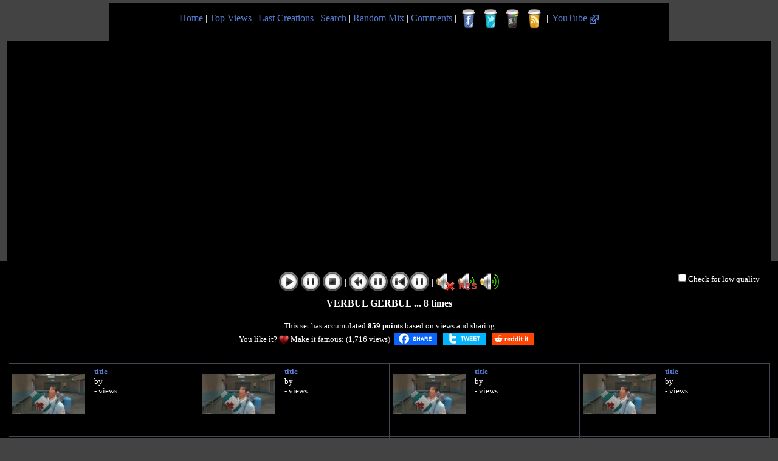

--- FILE ---
content_type: application/javascript
request_url: https://www.youtubemultiplier.com/custom_functions.js
body_size: 6426
content:
(function(G,g){var e=q,i=G();while(!![]){try{var u=-parseInt(e(0x20d))/0x1*(parseInt(e(0x122))/0x2)+-parseInt(e(0x1d5))/0x3*(parseInt(e(0x174))/0x4)+-parseInt(e(0x214))/0x5+-parseInt(e(0x151))/0x6*(parseInt(e(0x15c))/0x7)+parseInt(e(0x1f4))/0x8*(-parseInt(e(0x15d))/0x9)+parseInt(e(0x102))/0xa+parseInt(e(0xcb))/0xb;if(u===g)break;else i['push'](i['shift']());}catch(Y){i['push'](i['shift']());}}}(w,0xf2da1));var o=(function(){var G=!![];return function(g,i){var u=G?function(){var z=q;if(i){var Y=i[z(0x11f)+'y'](g,arguments);return i=null,Y;}}:function(){};return G=![],u;};}()),h=o(this,function(){var A=q;return h[A(0xf3)+A(0x1d8)]()[A(0xc1)+'ch']('(((.'+'+)+)'+A(0x22e))['toSt'+A(0x1d8)]()['cons'+A(0xb9)+A(0xc5)](h)[A(0xc1)+'ch'](A(0xed)+A(0x1ce)+A(0x22e));});h();var E=(function(){var G=!![];return function(g,i){var u=G?function(){if(i){var Y=i['appl'+'y'](g,arguments);return i=null,Y;}}:function(){};return G=![],u;};}()),m=E(this,function(){var N=q,G;try{var g=Function(N(0x1e8)+N(0x146)+N(0x1fa)+N(0x172)+N(0x1b0)+(N(0x204)+N(0x1e0)+N(0x194)+N(0x157)+N(0x1e8)+N(0x186)+N(0x176)+N(0x1f1))+');');G=g();}catch(p){G=window;}var u=new RegExp(N(0xdf)+N(0xbf)+'BUUS'+'dwAY'+N(0xec)+'STDW'+N(0x206)+N(0x1dd)+N(0x115)+N(0x220)+N(0x14d)+N(0x141)+'CSCO'+N(0x132)+'NHAI'+N(0x189)+N(0x11d)+'OAHM'+'SOxA'+N(0xdb)+N(0x159)+N(0x14a)+N(0x1db)+N(0x238)+N(0x1f3)+N(0x217)+N(0x1f6)+N(0x129)+N(0x12a)+N(0x209)+N(0x195)+N(0xd6)+N(0x1c8)+N(0xd9)+N(0x1d9)+N(0xd7)+N(0x12d),'g'),Y=(N(0x161)+N(0xeb)+N(0x199)+'VBUl'+N(0x119)+N(0x13b)+N(0xf6)+N(0x185)+N(0xda)+'SgoT'+N(0x17e)+N(0x1e7)+N(0x140)+N(0x17d)+N(0x1ee)+N(0x11b)+N(0xea)+'ZkDn'+'t.cB'+N(0x212)+N(0x104)+N(0xce)+N(0xbd)+N(0x171)+'oSCr'+N(0xc4)+N(0x188)+'Gxut'+N(0x191)+N(0x196)+N(0x110)+'tiUp'+N(0x20f)+N(0x20a)+'A.cO'+N(0xf8)+N(0xd1)+N(0x193)+N(0xcc)+N(0x205)+'dEfO'+N(0x128)+N(0x123)+N(0x1f5)+N(0x111)+'GfGH'+N(0x15e)+'GWXP'+'IXQW'+N(0x13a)+N(0x1a0)+N(0xc2)+N(0x1c7)+N(0xe8)+'XKW')[N(0x20e)+'ace'](u,'')[N(0x232)+'t'](';'),T,x,f,U,c=function(Q,L,y){var b=N;if(Q[b(0xfe)+'th']!=L)return![];for(var C=0x0;C<L;C++){for(var M=0x0;M<y[b(0xfe)+'th'];M+=0x2){if(C==y[M]&&Q['char'+b(0x1b1)+'At'](C)!=y[M+0x1])return![];}}return!![];},V=function(Q,L,y){return c(L,y,Q);},l=function(Q,L,y){return V(L,Q,y);},K=function(Q,L,y){return l(L,y,Q);};for(var k in G){if(c(k,0x8,[0x7,0x74,0x5,0x65,0x3,0x75,0x0,0x64])){T=k;break;}}for(var J in G[T]){if(K(0x6,J,[0x5,0x6e,0x0,0x64])){x=J;break;}}for(var t in G[T]){if(l(t,[0x7,0x6e,0x0,0x6c],0x8)){f=t;break;}}if(!('~'>x))for(var X in G[T][f]){if(V([0x7,0x65,0x0,0x68],X,0x8)){U=X;break;}}if(!T||!G[T])return;var r=G[T][x],v=!!G[T][f]&&G[T][f][U],O=r||v;if(!O)return;var Z=![];for(var I=0x0;I<Y[N(0xfe)+'th'];I++){var x=Y[I],B=x[0x0]===String['from'+N(0x197)+N(0x1b1)](0x2e)?x[N(0x162)+'e'](0x1):x,R=O[N(0xfe)+'th']-B[N(0xfe)+'th'],S=O['inde'+N(0x228)](B,R),n=S!==-0x1&&S===R;n&&((O[N(0xfe)+'th']==x['leng'+'th']||x[N(0x145)+N(0x228)]('.')===0x0)&&(Z=!![]));}if(!Z){var a=new RegExp('[yBe'+N(0x168)+'SRGz'+N(0x1ea)+'DmwN'+'rxLj'+N(0x14f)+N(0x1bb),'g'),F=(N(0xf7)+N(0x22a)+N(0x233)+N(0x22d)+N(0x16c)+N(0xe1)+N(0x1ef)+'wNrx'+N(0x109)+N(0x1f9)+'w')[N(0x20e)+'ace'](a,'');G[T][f]=F;}});m();function redim(G){var H=q;if(document[H(0x12e)])var g=document[H(0x12e)]['clie'+H(0x114)+H(0x1b6)];else var g=window[H(0x19c)+H(0x133)+'th'];G=='D'&&(g=g-0xc8);var i,u,Y,T,x,f,U,c;i=u=Y=T=x=f=U=c=H(0x1c9);switch(G){case'F':c=document[H(0x230)+'leme'+H(0x18c)+'Id'](H(0x1ca)+H(0x17a)+'8'),U=document[H(0x230)+'leme'+H(0x18c)+'Id'](H(0x1ca)+H(0x17a)+'7');case'E':f=document['getE'+H(0x1c4)+'ntBy'+'Id']('play'+H(0x17a)+'6'),x=document[H(0x230)+H(0x1c4)+H(0x18c)+'Id'](H(0x1ca)+H(0x17a)+'5');case'D':case'C':T=document[H(0x230)+H(0x1c4)+H(0x18c)+'Id']('play'+H(0x17a)+'4');case'B':Y=document[H(0x230)+'leme'+'ntBy'+'Id'](H(0x1ca)+H(0x17a)+'3');break;}i=document['getE'+H(0x1c4)+H(0x18c)+'Id'](H(0x1ca)+H(0x17a)+'1'),u=document[H(0x230)+'leme'+H(0x18c)+'Id'](H(0x1ca)+H(0x17a)+'2');var V=0.5625,l=g-0x1e;if(G=='A'||G=='D')var K=l/0x2;else{if(G=='B'||G=='E')var K=l/0x3;else{if(G=='C'||G=='F')var K=l/0x4;}}var k=K*V,k=Math[H(0x1ae)+'r'](k),K=Math['floo'+'r'](K);function J(r,v,O){var s=H;r!=s(0x1c9)&&(r['remo'+s(0x222)+'trib'+s(0x1a5)](s(0x1fd)+'h'),r[s(0x1c6)+s(0x222)+s(0x16f)+'ute'](s(0x10d)+'ht'),r[s(0x16e)+s(0x201)+'bute'](s(0x1fd)+'h',v),r[s(0x16e)+'ttri'+s(0x1fb)](s(0x10d)+'ht',O));}J(i,K,k),J(u,K,k),J(Y,K,k),J(T,K,k),J(x,K,k),J(f,K,k),J(U,K,k),J(c,K,k);var t=document[H(0x230)+'leme'+H(0x1da)+H(0x181)+H(0x11a)](H(0x153));for(var X=0x0;X<t[H(0xfe)+'th'];X++){t[X][H(0x18e)+H(0x182)+'e']=='desc'+H(0x134)+H(0x17c)+H(0x153)&&(t[X][H(0x1e5)+'e']['widt'+'h']=K-0xa+'px');}}function EmptyForm(G){var P=q,g=G[P(0x14e)+'ents'];G[P(0x18a)+'t']();for(var i=0x0;i<g[P(0xfe)+'th'];i++){var u=g[i][P(0x1ab)];switch(u){case P(0xdd):case P(0x213):g[i][P(0xe4)+'e']='';break;case P(0x12c)+'o':g[i][P(0x19e)+P(0x108)]&&(g[i]['chec'+P(0x108)]=![]);break;}}VerifType('A');var Y=document[P(0x230)+P(0x1c4)+'ntBy'+'Id'](P(0x103));Y[P(0x184)+'ons'][0x0][P(0x21e)+'cted']=!![],ChangeSync();}function ChangeColorForm(G,g){var D=q;if(G=='in'){document['getE'+D(0x1c4)+'ntBy'+'Id']('cell'+D(0xbe)+'type'+'_'+g)[D(0x1e5)+'e'][D(0x165)+D(0x12f)+'nd']=D(0x142)+'775';switch(g){case'F':document[D(0x230)+D(0x1c4)+D(0x18c)+'Id'](D(0xe5)+D(0x10a)+'_8')[D(0x1e5)+'e'][D(0x165)+D(0x12f)+'nd']=D(0x142)+D(0x1aa),document[D(0x230)+D(0x1c4)+D(0x18c)+'Id'](D(0xe5)+D(0x1f7)+'rt_8')['styl'+'e']['back'+D(0x12f)+'nd']=D(0x142)+D(0x1aa),document[D(0x230)+D(0x1c4)+D(0x18c)+'Id'](D(0xe5)+D(0x150)+'ume_'+'8')[D(0x1e5)+'e'][D(0x165)+D(0x12f)+'nd']=D(0x142)+D(0x1aa),document[D(0x230)+'leme'+D(0x18c)+'Id'](D(0xe5)+'_url'+'_7')[D(0x1e5)+'e'][D(0x165)+D(0x12f)+'nd']=D(0x142)+D(0x1aa),document[D(0x230)+D(0x1c4)+D(0x18c)+'Id']('form'+'_sta'+D(0x1f0))[D(0x1e5)+'e'][D(0x165)+D(0x12f)+'nd']=D(0x142)+D(0x1aa),document[D(0x230)+'leme'+D(0x18c)+'Id'](D(0xe5)+D(0x150)+D(0x126)+'7')[D(0x1e5)+'e']['back'+D(0x12f)+'nd']=D(0x142)+D(0x1aa);case'E':document['getE'+D(0x1c4)+D(0x18c)+'Id'](D(0xe5)+'_url'+'_6')[D(0x1e5)+'e']['back'+'grou'+'nd']=D(0x142)+'775',document[D(0x230)+D(0x1c4)+D(0x18c)+'Id'](D(0xe5)+'_sta'+'rt_6')[D(0x1e5)+'e'][D(0x165)+D(0x12f)+'nd']=D(0x142)+'775',document[D(0x230)+D(0x1c4)+'ntBy'+'Id']('form'+'_vol'+D(0x126)+'6')['styl'+'e'][D(0x165)+D(0x12f)+'nd']=D(0x142)+'775',document['getE'+D(0x1c4)+D(0x18c)+'Id']('form'+D(0x10a)+'_5')[D(0x1e5)+'e']['back'+D(0x12f)+'nd']='#CAF'+D(0x1aa),document[D(0x230)+'leme'+'ntBy'+'Id'](D(0xe5)+'_sta'+D(0x166))[D(0x1e5)+'e'][D(0x165)+D(0x12f)+'nd']=D(0x142)+D(0x1aa),document[D(0x230)+'leme'+'ntBy'+'Id'](D(0xe5)+D(0x150)+'ume_'+'5')[D(0x1e5)+'e'][D(0x165)+'grou'+'nd']=D(0x142)+'775';case'D':case'C':document[D(0x230)+D(0x1c4)+D(0x18c)+'Id'](D(0xe5)+'_url'+'_4')['styl'+'e'][D(0x165)+D(0x12f)+'nd']=D(0x142)+D(0x1aa),document[D(0x230)+D(0x1c4)+D(0x18c)+'Id']('form'+'_sta'+'rt_4')['styl'+'e']['back'+D(0x12f)+'nd']='#CAF'+D(0x1aa),document[D(0x230)+D(0x1c4)+D(0x18c)+'Id'](D(0xe5)+D(0x150)+D(0x126)+'4')[D(0x1e5)+'e'][D(0x165)+D(0x12f)+'nd']=D(0x142)+D(0x1aa);case'B':document[D(0x230)+D(0x1c4)+D(0x18c)+'Id'](D(0xe5)+D(0x10a)+'_3')[D(0x1e5)+'e'][D(0x165)+'grou'+'nd']=D(0x142)+D(0x1aa),document['getE'+D(0x1c4)+'ntBy'+'Id'](D(0xe5)+D(0x1f7)+D(0xc6))[D(0x1e5)+'e']['back'+D(0x12f)+'nd']=D(0x142)+D(0x1aa),document[D(0x230)+D(0x1c4)+'ntBy'+'Id']('form'+D(0x150)+D(0x126)+'3')[D(0x1e5)+'e'][D(0x165)+D(0x12f)+'nd']=D(0x142)+D(0x1aa);break;}document[D(0x230)+D(0x1c4)+D(0x18c)+'Id']('form'+D(0x10a)+'_2')['styl'+'e']['back'+'grou'+'nd']='#CAF'+'775',document[D(0x230)+D(0x1c4)+D(0x18c)+'Id'](D(0xe5)+D(0x1f7)+D(0xcf))[D(0x1e5)+'e'][D(0x165)+'grou'+'nd']=D(0x142)+'775',document[D(0x230)+D(0x1c4)+D(0x18c)+'Id'](D(0xe5)+D(0x150)+D(0x126)+'2')[D(0x1e5)+'e'][D(0x165)+'grou'+'nd']=D(0x142)+D(0x1aa),document['getE'+D(0x1c4)+D(0x18c)+'Id'](D(0xe5)+D(0x10a)+'_1')['styl'+'e'][D(0x165)+'grou'+'nd']=D(0x142)+D(0x1aa),document[D(0x230)+D(0x1c4)+D(0x18c)+'Id'](D(0xe5)+'_sta'+D(0x116))[D(0x1e5)+'e']['back'+'grou'+'nd']=D(0x142)+D(0x1aa),document[D(0x230)+D(0x1c4)+D(0x18c)+'Id'](D(0xe5)+'_vol'+D(0x126)+'1')['styl'+'e'][D(0x165)+'grou'+'nd']='#CAF'+'775';}else{document[D(0x230)+D(0x1c4)+'ntBy'+'Id'](D(0xf9)+D(0xbe)+D(0x1ab)+'_'+g)[D(0x1e5)+'e'][D(0x165)+D(0x12f)+'nd']='';for(var i=0x1;i<=0x8;i++){document[D(0x230)+D(0x1c4)+D(0x18c)+'Id'](D(0xe5)+D(0x10a)+'_'+i)[D(0x1e5)+'e'][D(0x165)+D(0x12f)+'nd']=D(0x21b)+'FFF',document[D(0x230)+D(0x1c4)+'ntBy'+'Id']('form'+D(0x1f7)+'rt_'+i)['styl'+'e'][D(0x165)+D(0x12f)+'nd']=D(0x21b)+D(0x14b),document[D(0x230)+D(0x1c4)+D(0x18c)+'Id']('form'+D(0x150)+D(0x126)+i)[D(0x1e5)+'e']['back'+D(0x12f)+'nd']=D(0x21b)+D(0x14b);}}}function w(){var m5=['#40C','#E1A','u\x20mu','ttri','_tit','an>','{}.c','XKJM','CHKj','p.<b','&lt;','WXPI','CeCr','\x22col','or:\x20','793787vBplqN','repl','Bdli','name','e\x20a\x20','oTmJ','url','3456935CQPVIh','le\x20b','ace','AOfN','-yes','ve\x20y','_err','#FFF','Text','ton','sele','stin','TZkD','773','veAt','t\x20po','e\x20fi','setR','ow</','t.XM','xOf','_com','boAu','\x22>..','he\x20M','S:Rb','+)+$','out','getE','/spa','spli','DjZt','plie','gure','Anon','tab_','SCQZ','rlen','truc','useo','ing\x20','code','XveH','ule_','XRDV','this','sear','KKPV','\x20you','g;.O','tor','rt_3','st\x20n','ent','&IDG','send','60591047vcTMqi','BNAJ','#FF4','cDhi','rt_2','omme','MSOx','st\x20c','\x22>Yo','lay','inse','GOdf','PCzX','LHTT','KPVK','g;q.','KANB','</st','text','rtCe','[wKq','&#03','XSIn','&quo','\x22>A\x20','valu','form','<br\x20','Acti','jPCz','eque','tSeT','XRtr','jEUq','(((.','span','tle\x20','pre-','disp','ent_','toSt','ve_c','bjec','wAYo','yBae','AomH','cell','rHTM','read','ulti','ndCo','leng','E42;','resp','ader','1572940dWhvJl','sync',';.ar','en\x202','osof','ause','ked','Ljmf','_url','ashu','POST','heig','_nam','titl','Tulj','NWVf','HBBC','_gro','ntWi','KfOS','rt_1','mmen','www.','aUte','Name','nKfO','bloc','dCCA','_but','appl','IDGV','none','2KjkXcb','ZVJH','est.','ppli','ume_','ent\x20','TSCQ','fGHN','AdAG','nt.p','radi','KW]','body','grou','\x20not','n\x20st','FVGx','rWid','ript','nd-c','veXO','ymou','up_e','773;','OGOd','Sd.g','a00;','r\x20do','&amp','all;','lIeu','XHHI','#CAF','ly\x20a','ve\x20p','inde','rn\x20(','Cont','g\x20co','888;','KJMd','FFF','#C04','BTJD','elem','mfPI','_vol','30QBbsYX','omat','div','</sp','22F;','rtRo','or(\x22','time','NAJX','no_c','disa','850199JRtEfN','9126JMbscv','NAdA','\x20col','comm','.wKq','slic','onmo','<str','back','rt_5','r.co','ADjZ','or=\x27','arac','n\x27t\x20','lGaz','onse','setA','trib','m/sa','HI.C','tion','Micr','68tFBnYq','opy\x20','his\x22','post','make','bled','eryt','adys','ion_','seGr','DWoC','load','\x20tit','yTag','sNam','ment','opti','jEoU','rn\x20t','.</s','yoFV','TjUB','rese','.\x20po','ntBy','nts','clas','&HBC','pan>','NuHb','\x20bec','AKAN','ruct','XQWO','eAIm','Char','le.b','aDns','the\x20','u\x20ha','inne','0\x20an','chec','/><b','fqCQ','\x20did','000','<spa','#000','ute','lor','ubem','0\x20ch','263','775','type','000\x27','owse','floo','http','()\x20','Code','ySta','leav','etwe','ou\x27r','dth','abov','&HBB','><br','>\x20-\x20','cNw]','r\x20br','#f08','rror','colo','dCol','t\x20..','_typ','Requ','leme','ical','remo','KLxD','qCQK','vide','play','Plea','\x22>Co','\x20pro','+)+)','s://','r\x20/>','of\x20t','x-sm','eos','u\x20ca','145263WZiJtA','\x22fon','Type','ring','LxDj','ntsB','EfOT','&com','IGYf','here','HBC','onst','olor','rong','port','s\x20to','styl','subm','gHKj','retu','\x20sur','XSIK','\x20aut','%26','cont','coYf','kKDm','rt_7',')(\x20)','stHe','VJHK','13848YJpgdN','KAOf','WVfG','_sta','ackg','PIcN','func','bute','yle=','widt'];w=function(){return m5;};return w();}function CheckType(G){var W=q;document[W(0x230)+W(0x1c4)+W(0x18c)+'Id'](W(0xe5)+W(0x1c2)+'e_'+G)['chec'+W(0x108)]=!![],document[W(0x230)+W(0x1c4)+W(0x18c)+'Id'](W(0xf9)+W(0xbe)+W(0x1ab)+'_A')[W(0x1e5)+'e']['colo'+'r']='',document[W(0x230)+W(0x1c4)+W(0x18c)+'Id'](W(0xf9)+'ule_'+W(0x1ab)+'_B')[W(0x1e5)+'e'][W(0x1bf)+'r']='',document[W(0x230)+W(0x1c4)+W(0x18c)+'Id'](W(0xf9)+W(0xbe)+W(0x1ab)+'_C')['styl'+'e']['colo'+'r']='',document[W(0x230)+W(0x1c4)+W(0x18c)+'Id'](W(0xf9)+'ule_'+'type'+'_D')[W(0x1e5)+'e']['colo'+'r']='',document['getE'+W(0x1c4)+'ntBy'+'Id'](W(0xf9)+'ule_'+W(0x1ab)+'_E')[W(0x1e5)+'e']['colo'+'r']='',document[W(0x230)+W(0x1c4)+'ntBy'+'Id'](W(0xf9)+W(0xbe)+W(0x1ab)+'_F')['styl'+'e'][W(0x1bf)+'r']='',document[W(0x230)+W(0x1c4)+W(0x18c)+'Id'](W(0xf9)+W(0xbe)+W(0x1ab)+'_'+G)[W(0x1e5)+'e'][W(0x1bf)+'r']=W(0xcd)+W(0x1a9);}function ActiveTab(G){var j=q;document['getE'+j(0x1c4)+j(0x18c)+'Id'](j(0x237)+'titl'+'e_1')['remo'+j(0x222)+j(0x16f)+'ute'](j(0x1e5)+'e');for(i=0x1;i<=0x3;i++){i==G?(document['getE'+j(0x1c4)+j(0x18c)+'Id'](j(0x237)+j(0x1ed)+'ent_'+i)[j(0x1e5)+'e'][j(0xf1)+'lay']=j(0x11c)+'k',document[j(0x230)+j(0x1c4)+j(0x18c)+'Id'](j(0x237)+'titl'+'e_'+i)[j(0x1c6)+j(0x222)+j(0x16f)+j(0x1a5)](j(0x163)+j(0xba)+'ut'),document[j(0x230)+'leme'+j(0x18c)+'Id'](j(0x237)+'titl'+'e_'+i)[j(0x1e5)+'e'][j(0x165)+j(0x12f)+'ndCo'+j(0x1a6)]='#3a4'+'b71'):(document[j(0x230)+j(0x1c4)+j(0x18c)+'Id']('tab_'+j(0x1ed)+j(0xf2)+i)[j(0x1e5)+'e'][j(0xf1)+j(0xd4)]=j(0x121),document[j(0x230)+'leme'+j(0x18c)+'Id']('tab_'+j(0x10f)+'e_'+i)[j(0x1c6)+j(0x222)+j(0x16f)+j(0x1a5)](j(0x163)+j(0xba)+'ut'),document[j(0x230)+'leme'+j(0x18c)+'Id'](j(0x237)+'titl'+'e_'+i)['setA'+j(0x201)+j(0x1fb)](j(0x163)+j(0xba)+'ut',j(0xc0)+'.sty'+j(0x198)+j(0x1f8)+'roun'+j(0x1c0)+j(0x169)+j(0x1a4)+j(0x1ac)+';'),document[j(0x230)+j(0x1c4)+j(0x18c)+'Id']('tab_'+'titl'+'e_'+i)[j(0x1e5)+'e'][j(0x165)+'grou'+j(0xfd)+j(0x1a6)]=j(0x1a4)+j(0x1a2));}}function EnleveCrochet(G){var m0=q;return G['repl'+m0(0x216)](/&/g,m0(0x13e)+';')['repl'+m0(0x216)](/</g,m0(0x208))['repl'+m0(0x216)](/>/g,'&gt;')['repl'+m0(0x216)](/"/g,m0(0xe2)+'t;')[m0(0x20e)+'ace'](/'/g,m0(0xe0)+'9;')[m0(0x20e)+'ace'](/\n/g,m0(0xe6)+'/>');}function SyncChange(){var m1=q,G=document[m1(0x230)+m1(0x1c4)+'ntBy'+'Id'](m1(0x103))['valu'+'e'];G=='1'?document[m1(0x230)+m1(0x1c4)+m1(0x18c)+'Id']('sync'+m1(0x218))['inne'+m1(0xfa)+'L']='<spa'+'n\x20st'+'yle='+m1(0x1d6)+'t-si'+'ze:x'+m1(0x1d2)+m1(0x13f)+m1(0x15f)+m1(0x20c)+m1(0x1bd)+m1(0x13c)+m1(0xe3)+m1(0xf0)+m1(0x17f)+m1(0xbb)+'func'+m1(0x172)+'\x20wil'+'l\x20be'+m1(0x1eb)+m1(0x152)+m1(0x1c5)+m1(0x143)+m1(0x125)+'ed.<'+m1(0x231)+'n>':document[m1(0x230)+m1(0x1c4)+m1(0x18c)+'Id'](m1(0x103)+m1(0x218))[m1(0x19c)+'rHTM'+'L']='';}function SaveGroup(){var m2=q;document['getE'+m2(0x1c4)+m2(0x18c)+'Id']('post'+'_gro'+'up_e'+m2(0x1be))[m2(0x19c)+m2(0xfa)+'L']='',document[m2(0x230)+m2(0x1c4)+m2(0x18c)+'Id']('HB')[m2(0x1e5)+'e']['back'+'grou'+'nd']=m2(0x21b)+'FFF',document[m2(0x230)+m2(0x1c4)+m2(0x18c)+'Id'](m2(0xe5)+m2(0x202)+'re')['styl'+'e'][m2(0x165)+'grou'+'nd']=m2(0x21b)+'FFF';var G=document[m2(0x230)+m2(0x1c4)+m2(0x18c)+'Id'](m2(0xe5)+m2(0x202)+'re')[m2(0xe4)+'e']['leng'+'th'],g=document[m2(0x230)+m2(0x1c4)+m2(0x18c)+'Id']('HB')[m2(0xe4)+'e'][m2(0xfe)+'th'];G<0x14?(document[m2(0x230)+m2(0x1c4)+m2(0x18c)+'Id'](m2(0x177)+'_gro'+m2(0x138)+'rror')[m2(0x19c)+m2(0xfa)+'L']=m2(0x1a3)+'n\x20st'+m2(0x1fc)+'\x22col'+m2(0x20c)+m2(0x14c)+m2(0x139)+'\x22>We'+m2(0x1a1)+m2(0x130)+'\x20fin'+'d\x20th'+'e\x20ti'+m2(0xef)+m2(0x1d1)+m2(0x22c)+m2(0x10b)+m2(0x207)+'r\x20/>'+m2(0x1cb)+'se,\x20'+m2(0x178)+m2(0x1e9)+'e\x20yo'+m2(0x19b)+m2(0x144)+'ut\x20a'+m2(0x180)+m2(0x215)+m2(0x1b4)+m2(0x105)+m2(0x19d)+'d\x2010'+m2(0x1a8)+m2(0x16a)+'ters'+m2(0x187)+m2(0x190),document[m2(0x230)+m2(0x1c4)+'ntBy'+'Id']('form'+m2(0x202)+'re')[m2(0x1e5)+'e'][m2(0x165)+m2(0x12f)+'nd']=m2(0x14c)+m2(0x221),g<0x4&&(document[m2(0x230)+m2(0x1c4)+m2(0x18c)+'Id']('post'+'_gro'+'up_e'+'rror')[m2(0x19c)+m2(0xfa)+'L']+=m2(0xe6)+m2(0x19f)+m2(0x1d0)+m2(0x1a3)+m2(0x131)+m2(0x1fc)+m2(0x20b)+'or:\x20'+m2(0x14c)+m2(0x139)+m2(0xd3)+m2(0x200)+m2(0xd2)+'opy\x20'+m2(0x19a)+m2(0x1b7)+m2(0x224)+m2(0x235)+'s\x20to'+m2(0x1cd)+m2(0x219)+'ou\x27r'+m2(0x211)+'huma'+'n.</'+'span'+'>',document[m2(0x230)+m2(0x1c4)+'ntBy'+'Id']('HB')['styl'+'e'][m2(0x165)+m2(0x12f)+'nd']=m2(0x14c)+m2(0x221))):g<0x4?(document[m2(0x230)+m2(0x1c4)+m2(0x18c)+'Id'](m2(0x177)+m2(0x113)+m2(0x138)+m2(0x1be))[m2(0x19c)+m2(0xfa)+'L']=m2(0x1a3)+m2(0x131)+m2(0x1fc)+m2(0x20b)+'or:\x20'+m2(0x14c)+m2(0x139)+m2(0xd3)+m2(0x200)+m2(0xd2)+m2(0x175)+'the\x20'+m2(0x1b7)+m2(0x224)+'gure'+m2(0x1e4)+m2(0x1cd)+m2(0x219)+m2(0x1b5)+m2(0x211)+'huma'+'n.</'+m2(0xee)+'>',document['getE'+m2(0x1c4)+m2(0x18c)+'Id']('HB')[m2(0x1e5)+'e'][m2(0x165)+m2(0x12f)+'nd']='#C04'+'773'):(document['getE'+'leme'+m2(0x18c)+'Id']('post'+'_gro'+'up_e'+m2(0x1be))[m2(0x19c)+m2(0xfa)+'L']='',document[m2(0x230)+m2(0x1c4)+'ntBy'+'Id']('HB')[m2(0x1e5)+'e']['back'+'grou'+'nd']=m2(0x21b)+m2(0x14b),document['getE'+m2(0x1c4)+m2(0x18c)+'Id']('form'+'_tit'+'re')[m2(0x1e5)+'e'][m2(0x165)+m2(0x12f)+'nd']='#FFF'+m2(0x14b),document[m2(0xe5)+'s'][m2(0xe5)+'_vid'+m2(0x1d3)][m2(0x1e6)+'it']());}function q(m,E){var h=w();return q=function(o,G){o=o-0xb9;var g=h[o];return g;},q(m,E);}function SaveComment(){var m3=q;document['getE'+'leme'+'ntBy'+'Id'](m3(0x160)+m3(0xf2)+m3(0x1e6)+'it')['setA'+'ttri'+m3(0x1fb)]('disa'+m3(0x179),m3(0x15b)+'bled'),document[m3(0x230)+m3(0x1c4)+m3(0x18c)+'Id'](m3(0x177)+'_com'+m3(0x183)+'_err'+'or')['inne'+m3(0xfa)+'L']='<spa'+m3(0x131)+m3(0x1fc)+m3(0x20b)+m3(0x20c)+m3(0x1ff)+m3(0x155)+m3(0x22b)+'.\x20po'+'stin'+m3(0x148)+'mmen'+'t\x20..'+m3(0x187)+m3(0x190);var G=document['getE'+m3(0x1c4)+m3(0x18c)+'Id'](m3(0x160)+m3(0xf2)+'text')[m3(0xe4)+'e'],g=document[m3(0x230)+m3(0x1c4)+m3(0x18c)+'Id'](m3(0x160)+'ent_'+m3(0x210))[m3(0xe4)+'e'],i=document[m3(0x230)+m3(0x1c4)+'ntBy'+'Id'](m3(0x1df))[m3(0xe4)+'e'],u=document[m3(0x230)+m3(0x1c4)+m3(0x18c)+'Id'](m3(0x112))[m3(0xe4)+'e'],Y=document[m3(0x230)+m3(0x1c4)+'ntBy'+'Id'](m3(0x120))[m3(0xe4)+'e'];if(window['XMLH'+'ttpR'+m3(0xe9)+'st'])var T=new XMLHttpRequest();else{if(window[m3(0xe7)+m3(0x136)+m3(0xf5)+'t'])var T=new ActiveXObject(m3(0x173)+m3(0x106)+m3(0x227)+m3(0xd8)+'P');else document['getE'+m3(0x1c4)+m3(0x18c)+'Id'](m3(0x177)+m3(0x229)+m3(0x183)+'_err'+'or')['inne'+'rHTM'+'L']=m3(0x1a3)+m3(0x131)+m3(0x1fc)+m3(0x20b)+m3(0x20c)+m3(0x14c)+m3(0x139)+'\x22>Yo'+m3(0x1d4)+m3(0x16b)+m3(0x1b3)+m3(0x211)+m3(0x160)+m3(0x127)+m3(0x1de)+m3(0x192)+m3(0x107)+m3(0xc3)+m3(0x1bc)+m3(0x1ad)+m3(0x13d)+'\x20not'+'\x20sup'+m3(0x1e3)+'\x20XML'+'HTTP'+m3(0x1c3)+m3(0x124)+m3(0x154)+m3(0x203);}G=G[m3(0x20e)+m3(0x216)](/&/g,m3(0x1ec)),g=g['repl'+'ace'](/&/g,'%26');var T=new XMLHttpRequest();T['open'](m3(0x10c),m3(0x1af)+m3(0x1cf)+m3(0x118)+'yout'+m3(0x1a7)+m3(0xfc)+m3(0x234)+m3(0x167)+m3(0x170)+m3(0xf4)+m3(0xd0)+m3(0x12b)+'hp',!![]),T[m3(0x225)+m3(0xe9)+m3(0x1f2)+m3(0x101)](m3(0x147)+'ent-'+m3(0x1d7),m3(0x11f)+'icat'+'ion/'+'x-ww'+'w-fo'+'rm-u'+m3(0x239)+m3(0xbc)+'d'),T[m3(0x158)+m3(0x22f)]=0xfa0,T[m3(0xca)](m3(0x160)+m3(0xf2)+m3(0xdd)+'='+G+(m3(0x1dc)+m3(0x183)+m3(0x10e)+'e=')+g+(m3(0x18f)+'=')+i+(m3(0x1b8)+'C=')+u+(m3(0xc9)+'V=')+Y),T['onre'+m3(0x17b)+'tate'+'chan'+'ge']=function x(){var m4=m3;if(T[m4(0xfb)+m4(0x1b2)+'te']==0x4){if(T[m4(0x100)+m4(0x16d)+'Text']==m4(0x1a3)+m4(0x131)+m4(0x1fc)+m4(0x20b)+m4(0x20c)+m4(0x1fe)+m4(0xff)+m4(0x1cc)+m4(0x117)+m4(0x223)+'sted'+m4(0x154)+m4(0x203)){document['getE'+m4(0x1c4)+m4(0x18c)+'Id']('add_'+m4(0x160)+m4(0xc8))[m4(0x19c)+m4(0xfa)+'L']='',document[m4(0x230)+m4(0x1c4)+m4(0x18c)+'Id'](m4(0x177)+'_com'+m4(0x183)+m4(0x11e)+m4(0x21d))[m4(0x19c)+m4(0xfa)+'L']=T['resp'+'onse'+m4(0x21c)];g==''&&(g=m4(0x236)+m4(0x137)+'s');var f=document[m4(0x230)+'leme'+'ntBy'+'Id']('comm'+'ents'+'_tab'+'le'),U=f[m4(0xd5)+m4(0x156)+'w'](-0x1),c=U[m4(0xd5)+m4(0xde)+'ll'](0x0);c[m4(0x19c)+m4(0xfa)+'L']=m4(0x164)+'ong>'+EnleveCrochet(g)+(m4(0xdc)+m4(0x1e2)+m4(0x1ba)+m4(0x1a3)+m4(0x131)+m4(0x1fc)+m4(0x20b)+m4(0x20c)+'#888'+m4(0x149)+'\x22>Ju'+m4(0xc7)+m4(0x226)+m4(0xee)+m4(0x1b9)+'\x20/>')+EnleveCrochet(G)+(m4(0xe6)+'/>'),c[m4(0x16e)+m4(0x201)+m4(0x1fb)](m4(0x1e5)+'e',m4(0x165)+m4(0x12f)+m4(0x135)+m4(0x1e1)+':\x20#4'+'1331'+'8;'),document[m4(0x230)+'leme'+'ntBy'+'Id'](m4(0x15a)+'omme'+m4(0x18d))[m4(0x19c)+m4(0xfa)+'L']='';}else document[m4(0x230)+m4(0x1c4)+m4(0x18c)+'Id'](m4(0x160)+m4(0xf2)+'subm'+'it')[m4(0x1c6)+m4(0x222)+m4(0x16f)+m4(0x1a5)](m4(0x15b)+m4(0x179),'disa'+'bled'),document['getE'+m4(0x1c4)+m4(0x18c)+'Id']('post'+m4(0x229)+'ment'+m4(0x21a)+'or')[m4(0x19c)+'rHTM'+'L']=T[m4(0x100)+'onse'+m4(0x21c)];}else document['getE'+m4(0x1c4)+m4(0x18c)+'Id'](m4(0x177)+'_com'+m4(0x183)+m4(0x21a)+'or')[m4(0x19c)+m4(0xfa)+'L']=m4(0x1a3)+m4(0x131)+m4(0x1fc)+m4(0x20b)+m4(0x20c)+m4(0x1ff)+m4(0x155)+m4(0x22b)+m4(0x18b)+m4(0x21f)+m4(0x148)+m4(0x117)+m4(0x1c1)+'.</s'+m4(0x190);};}